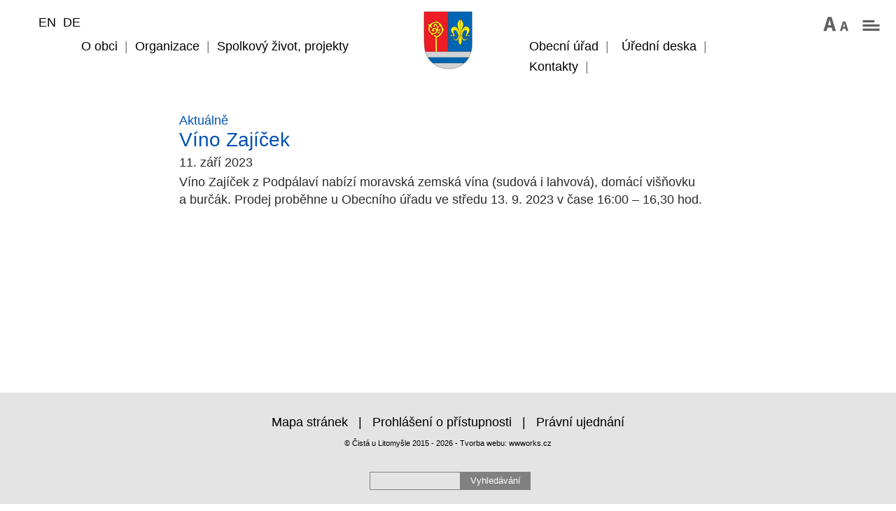

--- FILE ---
content_type: text/html; charset=UTF-8
request_url: https://www.cista.info/in/10964/vino-zajicek
body_size: 4179
content:
<!DOCTYPE html>
<!--[if lte IE 8]>    <html class="oldie"  lang="cs">    <![endif]-->
<!--[if !IE]><!-->  <html lang="cs">              <!--<![endif]-->
<head>
        
<meta charset="UTF-8">

<!--[if lt IE 9]>
            <script defer src="/js/respond.js"></script>
            <script defer src="http://html5shiv.googlecode.com/svn/trunk/html5.js"></script>
    <![endif]-->
<!--[if IE 8]> <html class="ie8"> <![endif]-->

<meta name="viewport" content="initial-scale=1.0, width=device-width" />
<meta property="og:title" content="Obec Čistá u Litomyšle | cista.info" />
<meta property="og:url" content="http://www.cista.info/" />
<meta name="description" content="" />
<meta name="keywords" content="" />
<meta name="author" content="WWWORKS – webdesign, www.wwworks.cz, info@wwworks.cz, lustinec@wwwworks.cz" />
<link rel="stylesheet" type="text/css" href="/assets/330765bf/listview/styles.css" />
<link rel="stylesheet" type="text/css" href="/css/bootstrap.min.css" />
<link rel="stylesheet" type="text/css" href="/css/animate.css" />
<link rel="stylesheet" type="text/css" href="/css/slider.css" />
<link rel="stylesheet" type="text/css" href="/css/basic.css" />
<link rel="stylesheet" type="text/css" href="/css/print.css" media="print" />
<link rel="stylesheet" type="text/css" href="/css/normalize.css" />
<link rel="stylesheet" type="text/css" href="/css/specific/cista/specific.css#ver2" />
<link rel="stylesheet" type="text/css" href="/css/rezervace.css" />
<link rel="stylesheet" type="text/css" href="/css/specific/cista/specific_subpage.css" />
<link rel="stylesheet" type="text/css" href="/js/superfish/css/superfish.css" />
<script type="text/javascript" src="/assets/7148e4f2/jquery.min.js"></script>
<script type="text/javascript" src="/assets/7148e4f2/jquery.ba-bbq.min.js"></script>
<script type="text/javascript" src="/assets/7148e4f2/jquery.cookie.js"></script>
<script type="text/javascript" src="/js/vendor/modernizr-2.6.1-respond-1.1.0.min.js"></script>
<script type="text/javascript" src="/js/specific/cista/main.js"></script>
<script type="text/javascript" src="/js/superfish/js/hoverIntent.js"></script>
<script type="text/javascript" src="/js/superfish/js/jquery.bgiframe.min.js"></script>
<script type="text/javascript" src="/js/superfish/js/superfish.js"></script>
<title>Čistá u Litomyšle - Texty</title>

<meta name="robots" content="all, follow"/>

<link href='http://fonts.googleapis.com/css?family=Source+Sans+Pro:400,600,300&subset=latin,latin-ext' rel='stylesheet' type='text/css'>
<link href='http://fonts.googleapis.com/css?family=Italianno&subset=latin,latin-ext' rel='stylesheet' type='text/css'>   
  
    
</head>   
<body  class='subPage '  id="sTop"> 
        <div id="main-wrapper">
                <header>
                    



<nav id="menu">
    <div class="menu-half">        
               
            <ul class="menuTabs sf-menu ">
                                 
               
              <li class='menuTL ' >
             <a  id='ddmid_2'  class='menuTLA'  href='/o-obci'><span>O obci</span><span class="menu-breaker">|<span></a>                    <ul class="m-uroven-2 lowLevel  ">
                         <li class=""><a  id='ddmid_14'  href='/historie-obce'><span>Historie obce</span></a></li><li class=""><a  id='ddmid_42'  href='/znak-a-prapor-obce'><span>Znak a prapor obce</span></a></li><li class=""><a  id='ddmid_15'  href='/statistiky'><span>Statistiky</span></a></li><li class=""><a  id='ddmid_20008'  href='/kronika-obce'><span>Kronika obce</span></a></li><li class=""><a  id='ddmid_20013'  href='/cyklomapa'><span>Cyklomapa</span></a></li> 
                    </ul></li>
            
                          
               
              <li class='menuTL ' >
             <a  id='ddmid_4'  class='menuTLA'  href='/organizace'><span>Organizace</span><span class="menu-breaker">|<span></a>                    <ul class="m-uroven-2 lowLevel  ">
                         <li class=""><a  id='ddmid_27'  href='/skolstvi'><span>Školství</span></a></li><li class=""><a  id='ddmid_28'  href='/zdravotnictvi'><span>Zdravotnictví</span></a></li><li class=""><a  id='ddmid_29'  href='/posta'><span>Pošta</span></a></li><li class=""><a  id='ddmid_51'  href='/obecni-knihovna'><span>Obecní knihovna</span></a></li><li class=""><a  id='ddmid_26'  href='/firmy'><span>Firmy</span></a></li> 
                    </ul></li>
            
                          
               
              <li class='menuTL ' >
             <a  id='ddmid_64'  class='menuTLA'  href='/spolkovy-zivot-projekty'><span>Spolkový život, projekty</span><span class="menu-breaker">|<span></a>                    <ul class="m-uroven-2 lowLevel  ">
                         <li class=""><a  id='ddmid_20026'  href='/projekty'><span>Projekty</span></a>                                        <ul class="m-uroven-3  ">
                                             <li class=""><a  id='ddmid_20025'  href='/hasicsky-da-vw-crafter'><span>hasičský DA - VW Crafter</span></a><li class=""><a  id='ddmid_20024'  href='/modernizace-lesnich-cest'><span>Modernizace lesních cest</span></a><li class=""><a  id='ddmid_20023'  href='/vytlacny-a-zasobovaci-vodovodni-rad'><span>výtlačný a zásobovací vodovodní řad </span></a><li class=""><a  id='ddmid_20022'  href='/cisteni-odpadnich-vod-kanalizace'><span>čištění odpadních vod - kanalizace</span></a><li class=""><a  id='ddmid_20021'  href='/herni-prvek-za-vodou'><span>Herní prvek "za vodou"</span></a><li class=""><a  id='ddmid_20020'  href='/sberna-mista-v-obci'><span>Sběrná místa v obci</span></a><li class=""><a  id='ddmid_20029'  href='/posileni-ekosystemove-stability-v-lesich'><span>Posílení ekosystémové stability v lesích</span></a><li class=""><a  id='ddmid_20019'  href='/mistni-komunikace-opravy-2021'><span>Místní komunikace - opravy 2021</span></a><li class=""><a  id='ddmid_20028'  href='/protipovodnova-opatreni'><span>Protipovodňová opatření</span></a><li class=""><a  id='ddmid_20018'  href='/herni-a-workoutove-prvky'><span>Herní a workoutové prvky</span></a><li class=""><a  id='ddmid_20017'  href='/domov-pro-seniory-v-ciste'><span>Domov pro seniory v Čisté</span></a><li class=""><a  id='ddmid_20016'  href='/chodniky-vystavba-v-obci'><span>Chodníky - výstavba v obci</span></a><li class=""><a  id='ddmid_20015'  href='/vyhlidka-u-fajmonovy-lipy'><span>Vyhlídka u Fajmonovy lípy</span></a><li class=""><a  id='ddmid_20005'  href='/verejna-sbirka-na-novy-zvon-v-ciste'><span>Veřejná sbírka na nový zvon v Čisté</span></a></ul></li><li class=""><a  target="_blank"  id='ddmid_74'  href='http://cista.info/fotogalerie/index'><span>Fotogalerie</span></a>                                        <ul class="m-uroven-3  ">
                                             <li class=""><a  id='ddmid_5'  href='/fotogalerie1'><span>Fotogalerie</span></a></ul></li><li class=""><a  id='ddmid_50'  href='/kulturni-dum'><span>Kulturní dům</span></a></li><li class=""><a  id='ddmid_58'  href='/vezni-hodiny'><span>Věžní hodiny a zvony</span></a></li><li class=""><a  id='ddmid_6'  href='/obecni-obcasnik'><span>Obecní zpravodaj</span></a></li><li class=""><a  id='ddmid_30'  href='/sdh'><span>SDH Čistá</span></a></li><li class=""><a  id='ddmid_73'  href='/hc-cista'><span>Občanské sdružení HC Čistá</span></a></li><li class=""><a  target="_blank"  id='ddmid_31'  href='http://tjsokolcista.7x.cz/'><span>TJ Sokol Čistá</span></a></li> 
                    </ul></li>
            
         </ul></div><div class="menu-half"><ul class="menuTabs sf-menu cutInHalf">                 
               
              <li class='menuTL ' >
             <a  id='ddmid_3'  class='menuTLA'  href='/obecni-urad'><span>Obecní úřad</span><span class="menu-breaker">|<span></a>                    <ul class="m-uroven-2 lowLevel  ">
                         <li class=""><a  id='ddmid_20012'  href='/strategicky-rozvojovy-plan'><span>Strategický rozvojový plán</span></a></li><li class=""><a  id='ddmid_20011'  href='/poplatky'><span>Poplatky</span></a></li><li class=""><a  id='ddmid_20010'  href='/koronavirus'><span>Koronavirus</span></a></li><li class=""><a  id='ddmid_20009'  href='/pasport-mistnich-komunikaci'><span>Pasport místních komunikací</span></a></li><li class=""><a  id='ddmid_20007'  href='/hlaseni-mistniho-rozhlasu'><span>Hlášení místního rozhlasu</span></a></li><li class=""><a  target="_blank"  id='ddmid_20004'  href='http://www.litomysl.cz/?id_str=1469559819864'><span>CVP Litomyšl</span></a></li><li class=""><a  id='ddmid_18'  href='/organizacni-struktura'><span>Organizační struktura</span></a></li><li class=""><a  target="_blank"  id='ddmid_20003'  href='http://www.litomysl.cz/?co=map&akce'><span>MAP Litomyšlsko</span></a></li><li class=""><a  id='ddmid_20'  href='/pravni-predpisy-obce'><span>Právní předpisy obce</span></a></li><li class=""><a  id='ddmid_20006'  href='/gdpr'><span>GDPR – ochrana osobních údajů</span></a></li><li class=""><a  id='ddmid_22'  href='/rozpocet'><span>Rozpočet obce</span></a></li><li class=""><a  id='ddmid_45'  href='/uzemni-plan-obce'><span>Územní plán obce</span></a></li><li class=""><a  id='ddmid_25'  href='/krizove-rizeni'><span>Krizové řízení</span></a></li><li class=""><a  id='ddmid_21'  href='/zapisy-z-jednani-zastupitelstva-obce'><span>Zápisy z jednání zastupitelstva obce</span></a></li><li class=""><a  id='ddmid_23'  href='/formulare-obce'><span>Formuláře ke stažení</span></a></li><li class=""><a  id='ddmid_68'  href='/povinne-zverejnovane-udaje'><span>Povinně zveřejňované údaje</span></a></li> 
                    </ul></li>
            
                          
               
              <li class='menuTL ' >
             <a  id='ddmid_48'  class='menuTLA'  href='/uredni-deska'><span>Úřední deska</span><span class="menu-breaker">|<span></a> 
                          
               
              <li class='menuTL ' >
             <a  id='ddmid_17'  class='menuTLA'  href='/kontakty'><span>Kontakty</span><span class="menu-breaker">|<span></a>                    <ul class="m-uroven-2 lowLevel  ">
                         <li class=""><a  id='ddmid_56'  href='/dotazy-a-pripominky'><span>Dotazy a připomínky</span></a></li><li class=""><a  target="_blank"  id='ddmid_65'  href='http://cista.info/kontakty'><span>Kontaktní údaje</span></a></li> 
                    </ul></li>
            
                          
               
              <li class='menuTL ' >
             <a  id='ddmid_57'  class='menuTLA'  href='/detail'><span></span><span class="menu-breaker">|<span></a> 
          

            </ul>   
          </div>
</nav> 

<ul class="helper-icons">
    <li><a class="increaseFont"  href='#'><img src='/img-system/specific/cista/text-size.jpg'/></a></li>
    <li><a class="hideGraphics" href='#'><img src='/img-system/specific/cista/hide-pictures.jpg'/></a></li>
</ul> 
<ul class="helper-langs">
    <li><a href='/en'>EN</a></li>
    <li><a href='/de'>DE</a></li>
</ul> 
 
                    <a href="/"><img alt="Logo" title="Zpět na úvodní stránku" id="logo" src="/img-system/specific/cista/logo.png"/></a>
                </header>  
                      
                <div class="breakerAuto1"></div>
                <div class="contentMain bckTrans" id="top">
    <div id="yw0" class="list-view">
<div class="items">
        
<div class="mainDivided"><div class="padMain">     
     

<article  class = " article-detail  text-order-1 " id="article-10964" >   
    <div class="padding">
        <div class='article-detail-text'><div class='article-detail-headings'><a class="articlePageLink" href="/aktualne"><strong>Aktuálně</strong></a><a  target='_blank' href='/in/10964/vino-zajicek'><h2>Víno Zajíček</h2></a></div><div class="textDate">11. září 2023</div><p>Víno Zajíček z Podpálaví nabízí moravská zemská vína (sudová i lahvová), domácí višňovku a&nbsp;burčák. Prodej proběhne u Obecního úřadu ve středu 13. 9. 2023 v čase 16:00 – 16,30 hod.</p> 

                 </div>   
                 <div class="helper-clear"></div>
    </div>
</article>                
</div> </div>   
        <div class="helper-clear">&nbsp;</div>
         </div>   
        </div>
            <div class="mainDivided">
                <div class="padMain">

                    <div class="helper-clear">&nbsp;</div>
                              
        </div><div class="keys" style="display:none" title="/in/10964/vino-zajicek"><span>10964</span></div>
</div></div> 
        </div>
         
    <div class="breakerAuto1"></div>
        <footer id="footer">
    <div class="main-padding">
        <nav>
            <a href="/mapa-webu">Mapa stránek</a>   
            |   <a href="/prohlaseni-o-pristupnosti">Prohlášení o přístupnosti</a>
            |   <a href="/pravni-ujednani">Právní ujednání</a>
        </nav>
        <div class="clear" id="clear-hide"></div>
                
        <p><a href="/site/login">&copy; Čistá u Litomyšle 2015 - 2026</a>    -   Tvorba webu: <a href="http://wwworks.cz/">wwworks.cz</a><br />
        <br /> 

        </p>
        <div class="search-wrap">
            <form class="vyhledavaniForm" action="/site/vyhledavani" method="get">
                <input class="searchedText" type="text" name="search">
                <input class="butBasic searchBut" type="submit" value="Vyhledávání">
            </form>
        </div>
    </div>
</footer>     <script type="text/javascript" src="/assets/330765bf/listview/jquery.yiilistview.js"></script>
<script type="text/javascript" src="/js/bootstrap.js"></script>
<script type="text/javascript" src="/js/plugins.js"></script>
<script type="text/javascript">
/*<![CDATA[*/
jQuery(function($) {
jQuery('#yw0').yiiListView({'ajaxUpdate':['yw0'],'ajaxVar':'ajax','pagerClass':'pager','loadingClass':'list-view-loading','sorterClass':'sorter','enableHistory':false});

                    var originalFontSize = "1em";
                    function increaseFont() {
                        var currentFontSize = $("html").css("font-size");
                        var currentFontSizeNum = parseFloat(currentFontSize, 10);
                        var newFontSize = currentFontSizeNum*1.1;
                        $("html").css("font-size", newFontSize);
                        $.cookie("TEXT_SIZE","increaseFont", { path: "/", expires: 1000000 });
                    }
                    function resetFont() {
                        $("html").css("font-size", originalFontSize);
                        $.cookie("TEXT_SIZE","originalFontSize", { path: "/", expires: 1000000 });
                    }
                    
                    function decreaseFont() {
                        $("html").css("font-size", originalFontSize);
                        $.cookie("TEXT_SIZE","originalFontSize", { path: "/", expires: 1000000 });
                    }

                    $(".resetFont").click(function(){
                        decreaseFont.call();
                         return false;
                    });   

                    if($.cookie("TEXT_SIZE")=="increaseFont") {increaseFont.call();} 
                    
                    $(".increaseFont").click(function(){ 
                        if($.cookie("TEXT_SIZE")!="increaseFont") {
                            increaseFont.call();
                            $(this).removeClass("increaseFont");
                            $(this).addClass("resetFont");
                        }else{
                           resetFont.call();
                           $(this).removeClass("resetFont");
                            $(this).addClass("increaseFont");
                        } 
                      
                        return false;
                    });  
                    
                    $(".hideGraphics").click(function(){
                        $("img").toggle();
                        $(".hideGraphics img").show();
                        $(".increaseFont img").show();
                        $(".resetFont img").show();
                         return false;
                    });  
                                        


                    $('ul.sf-menu').superfish().find('ul').bgIframe({opacity:false}); 
                
});
/*]]>*/
</script>
</body>
</html>

--- FILE ---
content_type: text/css
request_url: https://www.cista.info/css/slider.css
body_size: 1576
content:
/*Slideshow*/    
    .flexslider {  position: relative;  top: 0px; }
    .flexslider .overlay {  position: absolute;  top: 0;  left: 0;  z-index: 8;  background: rgba(0, 0, 0, 0.5);  width: 100%;  height: 100%; }
    .flexslider .slider-caption {  position: absolute;  z-index: 9;  width: 100%;  text-align: center;  top: 380px;  left: 0; }
    .flexslider .slider-caption h2 {  color: white;  text-transform: uppercase;  font-size: 36px;  font-weight: 700;  border-bottom: 1px solid white;  padding-bottom: 10px;  display: inline-block; }
    .flexslider .slider-caption p {  color: white;  text-transform: uppercase;  font-size: 18px;  margin-top: 20px;  margin-bottom: 26px;  display: block; }
    .flexslider .slider-caption a.slider-btn {  color: white;  background-color: #ec523f;  padding: 12px 20px;  border-radius: 4px;  text-transform: uppercase;  font-weight: 700; }
    @media screen and (min-width: 989px) {  .flexslider .slider-caption {  top: 230px;  }}
    @media screen and (min-width: 1200px) {  .flexslider .slider-caption {  top: 380px;  }}

/*  * jQuery FlexSlider v2.2.0  * http://www.woothemes.com/flexslider/  *  * Copyright 2012 WooThemes  * Free to use under the GPLv2 license.  * http://www.gnu.org/licenses/gpl-2.0.html  *  * Contributing author: Tyler Smith (@mbmufffin)  */ /* Browser Resets *********************************/ .flex-container a:active, .flexslider a:active, .flex-container a:focus, .flexslider a:focus {  outline: none; }
 .slides, .flex-control-nav, .flex-direction-nav {  margin: 0;  padding: 0;  list-style: none; }
 .flexslider {  margin: 0;  padding: 0; }
 .flexslider .slides > li {  display: none;  -webkit-backface-visibility: hidden; }
 /* Hide the slides before the JS is loaded. Avoids image jumping */ .flexslider .slides img {  width: 100%;  display: block; }
 .flex-pauseplay span {  text-transform: capitalize; }
 /* Clearfix for the .slides element */ .slides:after {  content: "\0020";  display: block;  clear: both;  visibility: hidden;  line-height: 0;  height: 0; }
 html[xmlns] .slides {  display: block; }
 * html .slides {  height: 1%; }
 /* No JavaScript Fallback */ /* If you are not using another script, such as Modernizr, make sure you  * include js that eliminates this class on page load */ .no-js .slides > li:first-child {  display: block; }
 /* FlexSlider Default Theme *********************************/ .flexslider {  margin: 0 0;  background: #eee;  position: relative;  zoom: 1; }
 .flex-viewport {  max-height: 2000px;  -webkit-transition: all 1s ease;  -moz-transition: all 1s ease;  -o-transition: all 1s ease;  transition: all 1s ease; }
 .loading .flex-viewport {  max-height: 300px; }
 .flexslider .slides {  zoom: 1; }
 .carousel li {  margin-right: 5px; }
 /* Direction Nav */ .flex-direction-nav {  *height: 0; }
 .flex-direction-nav a {  display: block;  width: 40px;  height: 40px;  margin: -20px 0 0;  position: absolute;  top: 50%;  z-index: 10;  overflow: hidden;  opacity: 0;  cursor: pointer;  color: rgba(0, 0, 0, 0.8);  text-shadow: 1px 1px 0 rgba(255, 255, 255, 0.3);  -webkit-transition: all .3s ease;  -moz-transition: all .3s ease;  transition: all .3s ease; }
 .flex-direction-nav .flex-prev {  left: -50px; }
 .flex-direction-nav .flex-next {  right: -50px;  text-align: right; }
 .flexslider:hover .flex-prev {  opacity: 0.7;  left: 10px; }
 .flexslider:hover .flex-next {  opacity: 0.7;  right: 10px; }
 .flexslider:hover .flex-next:hover, .flexslider:hover .flex-prev:hover {  opacity: 1; }
 .flex-direction-nav .flex-disabled {  opacity: 0 !important;  filter: alpha(opacity=0);  cursor: default; }
 .flex-direction-nav a:before {  font-family: "flexslider-icon";  font-size: 40px;  display: inline-block;  content: '\f001'; }
 .flex-direction-nav a.flex-next:before {  content: '\f002'; }
 /* Pause/Play */ .flex-pauseplay a {  display: block;  width: 20px;  height: 20px;  position: absolute;  bottom: 5px;  left: 10px;  opacity: 0.8;  z-index: 10;  overflow: hidden;  cursor: pointer;  color: #000; }
 .flex-pauseplay a:before {  font-family: "flexslider-icon";  font-size: 20px;  display: inline-block;  content: '\f004'; }
 .flex-pauseplay a:hover {  opacity: 1; }
 .flex-pauseplay a.flex-play:before {  content: '\f003'; }
 /* Control Nav */ .flex-control-nav {  width: 100%;  position: absolute;  bottom: -40px;  text-align: center; }
 .flex-control-nav li {  margin: 0 6px;  display: inline-block;  zoom: 1;  *display: inline; }
 .flex-control-paging li a {  width: 11px;  height: 11px;  display: block;  background: #666;  background: rgba(0, 0, 0, 0.5);  cursor: pointer;  text-indent: -9999px;  -webkit-border-radius: 20px;  -moz-border-radius: 20px;  -o-border-radius: 20px;  border-radius: 20px;  -webkit-box-shadow: inset 0 0 3px rgba(0, 0, 0, 0.3);  -moz-box-shadow: inset 0 0 3px rgba(0, 0, 0, 0.3);  -o-box-shadow: inset 0 0 3px rgba(0, 0, 0, 0.3);  box-shadow: inset 0 0 3px rgba(0, 0, 0, 0.3); }
 .flex-control-paging li a:hover {  background: #333;  background: rgba(0, 0, 0, 0.7); }
 .flex-control-paging li a.flex-active {  background: #000;  background: rgba(0, 0, 0, 0.9);  cursor: default; }
 .flex-control-thumbs {  margin: 5px 0 0;  position: static;  overflow: hidden; }
 .flex-control-thumbs li {  width: 25%;  float: left;  margin: 0; }
 .flex-control-thumbs img {  width: 100%;  display: block;  opacity: .7;  cursor: pointer; }
 .flex-control-thumbs img:hover {  opacity: 1; }
 .flex-control-thumbs .flex-active {  opacity: 1;  cursor: default; }
 @media screen and (max-width: 860px) {  .flex-direction-nav .flex-prev {  opacity: 1;  left: 10px;  }
  .flex-direction-nav .flex-next {  opacity: 1;  right: 10px;  }
 }


--- FILE ---
content_type: text/css
request_url: https://www.cista.info/css/basic.css
body_size: 1582
content:
body {margin: 0;padding: 0;}
  #page {margin-top: 5px;margin-bottom: 5px;background: white; }
  #mainmenu {background:white url(bg.gif) repeat-x left top; }
  #mainmenu ul {padding:6px 20px 5px 20px;margin:0px; }
  #mainmenu ul li {display: inline; }
  #mainmenu ul li a {color:#ffffff;background-color:transparent;font-size:12px;font-weight:bold;text-decoration:none;padding:5px 8px; }
  #mainmenu ul li a:hover, #mainmenu ul li.active a {color: #6399cd;background-color:#EFF4FA;text-decoration:none; }
  
  div.flash-error, div.flash-notice, div.flash-success {padding:.8em;margin-bottom:1em;border:2px solid #ddd; }
  div.flash-error {background:#FBE3E4;color:#8a1f11;border-color:#FBC2C4; }
  div.flash-notice {background:#FFF6BF;color:#514721;border-color:#FFD324; }
  div.flash-success {background:#E6EFC2;color:#264409;border-color:#C6D880; }
  div.flash-error a {color:#8a1f11; }
  div.flash-notice a {color:#514721; }
  div.flash-success a {color:#264409; }
  div.form .rememberMe label {display: inline; }
  
  div.view {margin: 15px 0;  }
  div.breadcrumbs {font-size: 0.9em;padding: 5px 20px; }
  div.breadcrumbs span {font-weight: bold; }
  div.search-form {padding: 10px;margin: 10px 0;background: #eee; }
  
  .portlet-title {font-size: 12px;font-weight: bold;padding: 0;margin: 0;color: black; }
  .portlet-content {font-size:0.9em;margin: 0 0 15px 0;padding: 3px;background:#e8f6f8; }
  .portlet-content ul {list-style-image:none;list-style-position:outside;list-style-type:none;margin: 0;padding: 0; }
  .portlet-content li {padding: 2px 0 4px 0px; }
  
  .operations {list-style-type: none;margin: 0;padding: 0; }
  .operations li {padding-bottom: 2px; }
  .operations li a {font: bold 12px Arial;color: #0066A4;display: block;padding: 2px 0 2px 8px;line-height: 15px;text-decoration: none; }
  .operations li a:visited {color: #0066A4; }
  .operations li a:hover {background: #80CFFF; }
  
/*Form*/
    div.form input, div.form textarea, div.form select {margin: 0.2em 0 0.5em 0; }
    div.form fieldset {border: 1px solid #DDD;padding: 10px;margin: 0 0 10px 0;     -moz-border-radius:7px; }
    div.form label {font-weight: bold;font-size: 0.9em;display: block; }
    div.form .row {margin: 5px 0; }
    div.form .hint {       font-size:12px;margin: 0;padding: 0;color: #999; }
    div.form .note {font-style: italic; }
    div.form span.required {color: red; }
    div.form div.error label, div.form label.error, div.form span.error {color: #C00; }
    div.form div.error input, div.form div.error textarea, div.form div.error select, div.form input.error, div.form textarea.error, div.form select.error {background: #FEE;border-color: #C00; }
    div.form div.success input, div.form div.success textarea, div.form div.success select, div.form input.success, div.form textarea.success, div.form select.success {background: #E6EFC2;border-color: #C6D880; }
     div.form .errorSummary {border: 2px solid #C00;padding: 7px 7px 12px 7px;margin: 0 0 20px 0;background: #FEE;font-size: 0.9em; }
    div.form .errorMessage {color: red;font-size: 0.9em; }
    div.form .errorSummary p {margin: 0;padding: 5px; }
    div.form .errorSummary ul {margin: 0;padding: 0 0 0 20px; }
    div.wide.form label {float: left;margin-right: 10px;position: relative;text-align: right;width: 100px; }
    div.wide.form .row {clear: left; }
    div.wide.form .buttons, div.wide.form .hint, div.wide.form .errorMessage {clear: left;padding-left: 110px; }
    .radioRow2 input {float:left;margin-top:5px;}
  
  
/* Buttons */
    a.button, .butBasic,.butNarrow,.butNarrow, .butBasic, .butReg, input.butSubmit { border:none;color:white; text-align:center; text-decoration:none; text-transform:uppercase; background-color:black ; display: block; width:171px; height:32px; line-height:32px;  margin: 0; text-decoration: none;  cursor: pointer; padding:0px;font-style:normal;margin-right:1px;}
    :hover.butBasic,:hover.butNarrow,:hover.butReg {background-position:bottom;color: white;text-decoration: none;filter:alpha(opacity=100);-moz-opacity:1;-khtml-opacity: 1;opacity: 1;}
    .button:hover, .button:focus, .button:active, .butSubmit:hover  { filter:alpha(opacity=70);-moz-opacity:0.7;-khtml-opacity: 0.7;opacity: 0.7;text-decoration:none;}
    a.butMore {color:#553164; font-size:12px; display:block; text-align:right;font-weight:bold;padding-top:10px;}
    .butNarrow {height:25px; line-height:25px;font-size:11px;}    
    
/*Pagination*/
    ul.yiiPager li {padding:0px;}
    ul.yiiPager li.previous a,ul.yiiPager li.next a  {font-size:13px;border:none;color:black;}
    ul.yiiPager li.hidden a {color:gray;}
    ul.yiiPager li.page a {font-size:13px;border:none;color:black;font-weight:bold;}
    ul.yiiPager li.page a:hover {background:black;color:white;}
    ul.yiiPager li.selected a {color:black;background-color:gray;}
    .pager {clear:both;width:100%;}
  
/*Helpers*/  
    .hide {display: none;}  
    .breakerAuto,  .breakerAuto1,.breakerAuto2 {width:100%; clear:both;height:0px;}
    .breakerAuto1 {height:30px;}
    .breakerAuto2 {height:60px;}
    .dottedBreaker {background: url(../img-system/layout/dotted_line_news_column.jpg) repeat-x center; height:50px;width:100%;clear:both;}
    .rightFloat {float:right;margin-left:1px;}
    .padForm,.padMain,.padWide {padding:30px;}
 

--- FILE ---
content_type: text/css
request_url: https://www.cista.info/css/normalize.css
body_size: 2471
content:

/*! normalize.css v3.0.1 | MIT License | git.io/normalize */
  
/**  * 1. Set default font family to sans-serif.  * 2. Prevent iOS text size adjust after orientation change, without disabling  *    user zoom.  */
  html {   font-family: sans-serif; 
/* 1 */
   -ms-text-size-adjust: 100%; 
/* 2 */
   -webkit-text-size-adjust: 100%; 
/* 2 */
 }
  
/**  * Remove default margin.  */
  body {   margin: 0; }
  
/* HTML5 display definitions    ========================================================================== */
  
/**  * Correct `block` display not defined for any HTML5 element in IE 8/9.  * Correct `block` display not defined for `details` or `summary` in IE 10/11 and Firefox.  * Correct `block` display not defined for `main` in IE 11.  */
  article, aside, details, figcaption, figure, footer, header, hgroup, main, nav, section, summary {   display: block; }
  
/**  * 1. Correct `inline-block` display not defined in IE 8/9.  * 2. Normalize vertical alignment of `progress` in Chrome, Firefox, and Opera.  */
  audio, canvas, progress, video {   display: inline-block; 
/* 1 */
   vertical-align: baseline; 
/* 2 */
 }
  
/**  * Prevent modern browsers from displaying `audio` without controls.  * Remove excess height in iOS 5 devices.  */
  audio:not([controls]) {   display: none;   height: 0; }
  
/**  * Address `[hidden]` styling not present in IE 8/9/10.  * Hide the `template` element in IE 8/9/11, Safari, and Firefox < 22.  */
  [hidden], template {   display: none; }
  
/* Links    ========================================================================== */
  
/**  * Remove the gray background color from active links in IE 10.  */
  a {   background: transparent; }
  
/**  * Improve readability when focused and also mouse hovered in all browsers.  */
  a:active, a:hover {   outline: 0; }
  
/* Text-level semantics    ========================================================================== */
  
/**  * Address styling not present in IE 8/9/10/11, Safari, and Chrome.  */
  abbr[title] {   border-bottom: 1px dotted; }
  
/**  * Address style set to `bolder` in Firefox 4+, Safari, and Chrome.  */
  b, strong {   font-weight: bold; }
  
/**  * Address styling not present in Safari and Chrome.  */
  dfn {   font-style: italic; }
  
/**  * Address variable `h1` font-size and margin within `section` and `article`  * contexts in Firefox 4+, Safari, and Chrome.  */
  h1 {   font-size: 2em;   margin: 0.67em 0; }
  
/**  * Address styling not present in IE 8/9.  */
  mark {   background: #ff0;   color: #000; }
  
/**  * Address inconsistent and variable font size in all browsers.  */
  small {   font-size: 80%; }
  
/**  * Prevent `sub` and `sup` affecting `line-height` in all browsers.  */
  sub, sup {   font-size: 75%;   line-height: 0;   position: relative;   vertical-align: baseline; }
  sup {   top: -0.5em; }
  sub {   bottom: -0.25em; }
  
/* Embedded content    ========================================================================== */
  
/**  * Remove border when inside `a` element in IE 8/9/10.  */
  img {   border: 0; }
  
/**  * Correct overflow not hidden in IE 9/10/11.  */
  svg:not(:root) {   overflow: hidden; }
  
/* Grouping content    ========================================================================== */
  
/**  * Address margin not present in IE 8/9 and Safari.  */
  figure {   margin: 1em 40px; }
  
/**  * Address differences between Firefox and other browsers.  */
  hr {   -moz-box-sizing: content-box;   box-sizing: content-box;   height: 0; }
  
/**  * Contain overflow in all browsers.  */
  pre {   overflow: auto; }
  
/**  * Address odd `em`-unit font size rendering in all browsers.  */
  code, kbd, pre, samp {   font-family: monospace, monospace;   font-size: 1em; }
  
/* Forms    ========================================================================== */
  
/**  * Known limitation: by default, Chrome and Safari on OS X allow very limited  * styling of `select`, unless a `border` property is set.  */
  
/**  * 1. Correct color not being inherited.  *    Known issue: affects color of disabled elements.  * 2. Correct font properties not being inherited.  * 3. Address margins set differently in Firefox 4+, Safari, and Chrome.  */
  button, input, optgroup, select, textarea {   color: inherit; 
/* 1 */
   font: inherit; 
/* 2 */
   margin: 0; 
/* 3 */
 }
  
/**  * Address `overflow` set to `hidden` in IE 8/9/10/11.  */
  button {   overflow: visible; }
  
/**  * Address inconsistent `text-transform` inheritance for `button` and `select`.  * All other form control elements do not inherit `text-transform` values.  * Correct `button` style inheritance in Firefox, IE 8/9/10/11, and Opera.  * Correct `select` style inheritance in Firefox.  */
  button, select {   text-transform: none; }
  
/**  * 1. Avoid the WebKit bug in Android 4.0.* where (2) destroys native `audio`  *    and `video` controls.  * 2. Correct inability to style clickable `input` types in iOS.  * 3. Improve usability and consistency of cursor style between image-type  *    `input` and others.  */
  button, html input[type="button"], 
/* 1 */
 input[type="reset"], input[type="submit"] {   -webkit-appearance: button; 
/* 2 */
   cursor: pointer; 
/* 3 */
 }
  
/**  * Re-set default cursor for disabled elements.  */
  button[disabled], html input[disabled] {   cursor: default; }
  
/**  * Remove inner padding and border in Firefox 4+.  */
  button::-moz-focus-inner, input::-moz-focus-inner {   border: 0;   padding: 0; }
  
/**  * Address Firefox 4+ setting `line-height` on `input` using `!important` in  * the UA stylesheet.  */
  input {   line-height: normal; }
  
/**  * It's recommended that you don't attempt to style these elements.  * Firefox's implementation doesn't respect box-sizing, padding, or width.  *  * 1. Address box sizing set to `content-box` in IE 8/9/10.  * 2. Remove excess padding in IE 8/9/10.  */
  input[type="checkbox"], input[type="radio"] {   box-sizing: border-box; 
/* 1 */
   padding: 0; 
/* 2 */
 }
  
/**  * Fix the cursor style for Chrome's increment/decrement buttons. For certain  * `font-size` values of the `input`, it causes the cursor style of the  * decrement button to change from `default` to `text`.  */
  input[type="number"]::-webkit-inner-spin-button, input[type="number"]::-webkit-outer-spin-button {   height: auto; }
  
/**  * 1. Address `appearance` set to `searchfield` in Safari and Chrome.  * 2. Address `box-sizing` set to `border-box` in Safari and Chrome  *    (include `-moz` to future-proof).  */
  input[type="search"] {   -webkit-appearance: textfield; 
/* 1 */
   -moz-box-sizing: content-box;   -webkit-box-sizing: content-box; 
/* 2 */
   box-sizing: content-box; }
  
/**  * Remove inner padding and search cancel button in Safari and Chrome on OS X.  * Safari (but not Chrome) clips the cancel button when the search input has  * padding (and `textfield` appearance).  */
  input[type="search"]::-webkit-search-cancel-button, input[type="search"]::-webkit-search-decoration {   -webkit-appearance: none; }
  
/**  * Define consistent border, margin, and padding.  */
  fieldset {   border: 1px solid #c0c0c0;   margin: 0 2px;   padding: 0.35em 0.625em 0.75em; }
  
/**  * 1. Correct `color` not being inherited in IE 8/9/10/11.  * 2. Remove padding so people aren't caught out if they zero out fieldsets.  */
  legend {   border: 0; 
/* 1 */
   padding: 0; 
/* 2 */
 }
  
/**  * Remove default vertical scrollbar in IE 8/9/10/11.  */
  textarea {   overflow: auto; }
  
/**  * Don't inherit the `font-weight` (applied by a rule above).  * NOTE: the default cannot safely be changed in Chrome and Safari on OS X.  */
  optgroup {   font-weight: bold; }
  
/* Tables    ========================================================================== */
  
/**  * Remove most spacing between table cells.  */
  table {   border-collapse: collapse;   border-spacing: 0; }
  td, th {   padding: 0; }
 

--- FILE ---
content_type: text/css
request_url: https://www.cista.info/css/specific/cista/specific.css
body_size: 4034
content:
/*General*/
    html {font-size: 100%;}
    body{font-family: 'Source Sans Pro', sans-serif !important;font-size:1.1em;font-weight:300;color:#2a2a2a}
    h1{font-family: 'Source Sans Pro', sans-serif;font-size:23px;font-weight:700;color:#0052b4;margin-left:30px;}
    h2 {font-size:1.6em;font-weight:400;color:#0052b4;font-weight:400;}
    h3 {font-size:1.4em;font-weight:700;color:#2a2a2a;font-weight:400;}
    h4 {font-size:1.2em;font-weight:400;color:#2a2a2a;}
    h5 {font-size:1.1em;font-weight:400;color:#2a2a2a;}
    .contentMain h1 {margin-left: 0;}
    h2 a{color:#fff;}
    .column-50 h2{padding-right:20px;}
    a, a:hover{text-decoration:none !important;}
    article table{width:100%;}
    article td {background:#f8f8f8; border:1px solid white;padding:10px 15px;}
    p {padding:3px 0px;margin:0px;}
    article a,article a span {color:#0052b4 !important;}
    article a:hover {color:#ee8900;}
    article h3 {margin-top:0px;}
    .rollFull  {display:none;}
    :hover.rollTrigger {cursor:pointer;}
    strong {font-weight:600;}
    #logo {position:absolute; left:50%;margin-left:-64px;}
    :hover#logo {opacity:0.8;}
    .indexPage h4 {margin-bottom:0px;}
    .art-info {font-size:0.8em;color:gray;}
    a:hover {color:#0052b4 !important;}
    .article-extract-more {color:#0052b4 !important;font-size:0.9em;}
    .article-detail img {margin:10px;}      
    .article-extract-perex strong,.article-extract-perex p strong,.article-extract-perex p,.article-extract-perex b {font-weight:300 !important;}
    .article-extract-perex a {color:black !important;text-decoration:underline !important;}
    .article-extract-perex span {text-decoration:none !important;}

/*Layout*/
    #main-wrapper{margin:0 auto; margin-top:70px;}
    [class*='column-']{float:left;padding:0}
    [class*='column-']:last-of-type{float:right}
    .column-80{width:80%}
    .column-20{width:20%;height:1050px;position:fixed;overflow-y:auto; right:0px;}
    .column-20 .article-extract-thumb {width:100%;} 
    .column-40 {width:40%;}
    .column-50{width:50%}
    .column-48{width:48%}
    .column-25{width:25%;max-height:250px}
    .column-66{width:66%;min-height:250px}
    .column-33{width:33%;min-height:250px}  
    .column-32{width:30%;min-height:250px} 
    .main-padding,.padMain,.padForm {padding:40px 10%;}
    .padding {padding:15px;}
    article .padding {padding:0px;}
    .no-format-table td,tr:nth-child(odd) ,.no-format-table th,.no-format-table tr,.no-format-table{width:auto; padding:0px;border:none;background:transparent; background-color:transparent;}
    
    .no-format-table td{border:none;padding:0px;}
     .radioRow input {width:auto !important;}
     .aktuality .aiUp, .aktuality .aiDown {display:none;}
     div.adminBox {width:220px;}

    .m-uroven-2 .sf-with-ul {padding-left:18px !important;}
     .m-uroven-3 li {background-color:white !important;}
    .m-uroven-3 li:hover {background-color:#d9e8f4 !important;}
    
/*Index*/    
    .slides li img{z-index:1 !important;}
    .site-slider {clear:both;margin-bottom:0px;margin-top:100px;}
    .flex-control-nav {position:absolute; bottom:40px; right:4%;z-index:2950;width:auto;}
    .flex-control-paging li a {background: none repeat scroll 0 0 rgba(255, 255, 255, 0.5);color:white;box-shadow: none;}
    .flex-control-paging li a.flex-active {background: none repeat scroll 0 0 rgba(255, 255, 255, 1);color:white;    box-shadow: none;}
    article table {width:100% !important;}
    article td,article th {border-bottom:1px solid #e5e5e5;padding:3px 5px;background:transparent;}
    article td,article th {border-right:1px solid #e5e5e5;font-weight:300;}
    article tr:last-child td,article tr:last-child th {border-bottom:none;}
    article td:last-child,article td:last-child th {border-right:0px;}
    h3.cover-title {z-index:5;margin:0px; padding:0px;position:absolute; top:0px; left:0px;background:url(../../../img-system/specific/cista/opacityBlack.png) repeat;width:100%;height:60px; line-height:60px; color:white;}

    .indexPage article {margin-bottom:30px;}
    
    .article-extract-thumb {float:left;width:30%;margin-right:10px;}
    
    #contact-form {margin-top:20px;}
    .contact-widget .rowHalf {width:100%;margin:0px;}
    #contact-form .butBasic,#hlasovani-form .butBasic {background:#0052b4;color:white !important;}
    #contact-form input {height:35px;line-height:35px;margin:0px !important;}
    #contact-form .row {margin-bottom:10px;margin-top:0px;}
    #contact-form input, #contact-form textArea,#hlasovani-form .butBasic {width:70%;color:gray;margin:0px;}
    
    .title-ban {display:block; width:100%;clear:both;border-bottom:1px solid #e6e6e6;padding-bottom:20px;}
    .title-ban {display:table;}
	.title-ban.no-line {border: none;}
    .title-ban .title-ban-text {margin-top:0px;font-size:20px;color:#0052b4;display:table-cell;vertical-align:middle}
    .title-ban img {float:left;clear:none;margin-right:2%;width:90%;margin-top:20px;}
    
    .photo-line {margin:60px 0px;}
    .photo-line a{margin-right:-4px;padding:0px !important;}
    .photo-line img{width:16.66%;margin-right:0px!important;padding:0px !important;}
    .photo-line .butMore {display:none;}
    
    .share-menu {margin:0px; padding:0px;margin-top:30px;}
    .share-menu li {list-style:none;float:left;}
    
    .aktuality .pager, .deska .pager {display:none;}
    ul.lowLevel  {padding-bottom:15px !important;background:white !important;}
    
    
    /*Anketa*/
    .ukazatelAnkety {float:left;width:80%;height:7px;-webkit-border-radius: 8px; -moz-border-radius: 8px; border-radius: 8px;border:1px solid #0052b4;}
    .stavAnkety {display:block; height:5px;background:#0052b4;}
    .procentoAnketa {padding-left:5px;display:block;width:70px;float:right;}
    #hlasovani-form .butBlue {border:none;}
    #hlasovani-form input {margin-right:5px;}
    .anketa-wrap {max-width:350px;}
    #hlasovani-form .butBasic {margin-top:15px;}

/*Aktuality*/  
    #aktuality{right:0;top:0;}
    #aktuality h3{color:#ee8900}
    #aktuality h4{margin-top: 7px; color:black;}
    
    #column-20-events{padding:10px 30px 36px}
    #column-20-events h3{margin-top:115px;color:#ee8900;font-size:1.5em; font-weight: 400;}
    #column-20-events img:first-child{margin-top: -10px}
    #column-25-header-mapa{padding-left:20px;width:70%;min-height:40px;position:relative;font-size:1.125em;background-color:#0052b4;color:#fff}
    .column-25-text{padding:30px}
    
    .column-33 .article-extract-perex img {width:100%;height:auto;} 
    
    .whats-new {margin-top:30px;}
    #cm-wrap {clear:both; margin-bottom:30px;}
    td.cm-current {color:#0052b4;font-weight:bold;font-size:20px;line-height:35px;}
    
    
/*Akce a mapa*/      


/*Header*/  
    header{height:100px;width:100%;padding:0px;position:fixed; top:0px; left:0px;z-index:3000;background:white;}
    #header-title{float:left;padding-top: 3px;}
    #header-title a {color:#ee8900; transition: 777ms;font-weight:bold !important;}
    #header-title a:hover {color:#ee8900;}
    #menu{float:right; padding-right:36px;}
    .js-nav-sticky{box-shadow:#bdbdbd 0px 0px 5px;-webkit-box-shadow: #bdbdbd 0px 0px 5px;-moz-box-shadow: #bdbdbd 0px 0px 5px;}
    
    ul.sf-menu a {color:black !important;}
    header ul.sf-menu {margin-top:-3px;}
    .sf-menu li.menuTL {background:transparent;}
    ul.sf-menu li li {background: white;border-left:1px solid #e9e9e9;}
    ul.sf-menu li.sfHover ul {top: 52px !important;}
    ul.sf-menu li li:hover {background: #d9e8f4;}
    #header-lang {float:right;}
    
    .sf-menu {width:auto;margin-top:0px;}
    .sf-sub-indicator {display:none !important;}
    
    .helper-icons,.helper-langs {position:absolute; top:10px; right:10px;}
    .helper-icons li,.helper-langs li {list-style:none;float:left;margin-right:5px;margin-top:10px;}
    .helper-langs {left:10px;width:auto;max-width:120px;}
    .helper-langs li {margin-left:5px;}
    .helper-langs a {color:black;}
    
    
    #menu {width:100%;margin-top:50px;}
    .menu-half {float:left;width:50%;}
    ul.sf-menu {float:right;margin-right:20%;width:auto;}
    ul.cutInHalf {float:left;margin-left:20%;}
    .menu-breaker {display:block;width:15px;float:right;text-align:right;color:gray;}
    ul.sf-menu a.sf-with-ul {padding-right:0px;padding-left:10px;}
    .sf-menu  li:last-child .menu-breaker{display:none;}
    .menuTL a span {float:left;}
    
    .fileupload-buttonbar button {float:left;clear:none;width:110px;margin-right:2px !important;color:white;height:35px !important;}
    .fileupload-buttonbar input {float:left;clear:none;width:auto;height:35px;}
    #XUploadForm_file {width:200px !important;height:30px !important;display:block;}
    .fileinput-button span {color:black;}
    :hover.addFiles, .btn-warning, .btn-danger {cursor:pointer;  filter:alpha(opacity=60);-moz-opacity:0.6;-khtml-opacity: 0.6;opacity: 0.6;}
    .toggleUploadForm td.preview img {width:100px;}
    .fileIcoCol,.fileDelCol {width:20px;}
    .toggleUploadForm {width:100%;background:#ebebeb;}
    .toggleUploadForm .pad {padding:10px;}
    .toggleUploadForm h3 {margin:0px;}
    .btn-primary {width:150px !important;font-weight:bold;}
    .fileinput-button {width:200px;background:white;border:gray;height:35px; line-height:35px;}
    input#XUploadForm_file {height:50px !important;}
    .btn-primary {background:black;border:none;}
    .btn-warning, .btn-danger {background:gray;border:none;}
    nav ul li:first-child { margin-left: 0px !important; }
    
/*Footer*/
    footer{width:100%; clear:both;margin-top:30px;background-color:#e4e4e4;color:black;}
    footer .main-padding {text-align:center;padding-bottom:30px;padding-top:30px;}
    footer a {color:black;}
    footer p {padding-top:10px;padding-bottom:10px;font-size:11px;}
    footer nav a {padding:0px 10px;}
    .searchedText {float:left;clear:none;background:transparent;border:1px solid gray;width:130px;height:26px;line-height:26px;}
    .searchBut {height:26px;line-height:26px;width:100px;background-color:gray;text-transform: none;font-size:13px;}
    .vyhledavaniForm {width:250px;border:1px;margin-left:-112px;}
    .search-wrap {margin-left:50%;margin-top:8px;}
    
    

/* uiwidget*/
    .ui-widget-header {background-image: none; border: 0; background-color: transparent;color: black;}
    .ui-state-default, .ui-widget-content .ui-state-default {background-image: none;}
    .ui-datepicker td a {text-align: center;}
    .ui-datepicker,.header-book-widget {z-index:5000 !important;}
    .clickBox, .items {z-index:1 !important;}
    .subPage .ui-dialog {z-index:3005 !important;}
    .popup-next,.popup-previous{position:absolute;top:50%;display:block; width:50px;height:45px;}
    :hover.popup-next,:hover.popup-previous {cursor:pointer;}
    .popup-next {left:0px;background:url(../../../img-system/icons/prev.png) no-repeat;}
    .popup-previous {right:0px;background:url(../../../img-system/icons/next.png) no-repeat;}
    .popup-text .padMain {padding-top:0px !important;margin-top:0px;padding-left:20px !important;padding-right:20px !important;}
    .popup-text .items {margin-top:-30px;}
    .popup-text .articlePageLink {display:none;}
    .popup-text .textPicture {max-width:400px;}
    #jak-se-k-nam-dostanete .article-extract-headings,#jak-se-k-nam-dostanete .article-extract-perex {display:none;}
    .popup-text .padding {padding:10px 50px;}
    
    .grid-view table.items td {font-size:1em;}

    
    tr:nth-child(odd) td {background-color: #e4e4e4;}
    .formated-table-strict {border:2px solid black;}
    .formated-table-strict tr{background-color:transparent !important;}
    .formated-table-strict th{background-color:	#0052b4 !important; color:white !important;text-align:center;border:none !important;padding:10px 10px;}
    .formated-table-strict tr:nth-child(odd) td {background-color: #e4e4e4 !important;}
    .formated-table-strict tr:nth-child(even) td {background-color: transparent !important;}
    .formated-table-strict td{text-align:center;border:1px solid black !important;}
    
    .article-detail-headings {margin-top:20px;margin-bottom:5px;}
    .article-detail-headings h2 {margin-top:0px;margin-bottom:0px;}                                                           
    a.articlePageLink strong{font-weight:normal !important; margin-bottom:-20px !important;}

    .summary {display:none;}
    .rev-question {margin-top:1px;}
    .rev-question .pad {padding:10px 0px;}
    .rev-question p{font-weight:bold;color:#0052b4;}
.rev-question p em {font-weight:normal; color:gray;}
    .rev-answer .pad {padding:0px 0px 0px 0px;}
    .rev-answer {margin-bottom:15px;}

    
    article{clear:both; width:100%;float:none;margin-bottom:30px;}
/*Helpers*/  
    .clear{clear:both;height:1px;width:100%;}    
    .hidden_text{display:none}
    #clear-hide{display:none}
    .float-left {float:left;}
    .float-right{float:right;}
    span.miniHint2, span.miniHint  {font-size:13px;}

    .ui-widget{font-family: 'Source Sans Pro', sans-serif;font-weight:400;}

/*Responsive*/  
    @media screen and (max-width: 1600px) {
        
    }

    @media screen and (max-width: 1500px) {
    }

    @media screen and (max-width: 1285px) {
        
    }

    @media screen and (max-width: 1232px) {
        .column-80{width:100%}
        #aktuality {margin-top: 0;}
        .hide{display:none}
        nav ul li:first-child {margin-left: 12px;}
        #menu li {font-size:15px;}
        ul.sf-menu {margin-right:10%;}
        ul.cutInHalf {margin-left:15%;}
    }
    
    @media screen and (max-width: 1040px) {
        #header-title{font-size:16px;margin-top:20px;}
        #menu li {font-size:0.9em;}
       // #menu {margin-top:40px;}
        #logo {width:110px;}
        .indexPage  header{min-height:100px;}
    }

    @media screen and (max-width: 860px) {
        .column-50{width:100%;float:none}
        .column-25{width:50%}
        #clear-hide{display:block}
        #menu{float:none;}
        header{height:auto;}       
        .flex-control-nav {display:none;}
        #logo {width:90px;margin-top:-20px;}
    }
    
     @media screen and (max-width: 810px) {
        #header-title{float:none;}
        #column-20-header {height:50px;}
        .chosenLi1 {background:transparent;}
        .helper-langs {width:auto;max-width:120px;padding:0px ;}
        .helper-langs,.helper-icons {top:0px;}
        #logo {margin-top:-55px;width:70px;}
        .menu-half {width:auto;clear:none; float:left;margin-top:10px;}
        .menu-half ul{margin:0px;}
        ul.sf-menu {float:left !important;}
        nav :first-child.menu-half .sf-menu li:last-child .menu-breaker {display:block;}
        .sf-menu li .menu-breaker {width:10px;}
        .sf-menu a {padding-right:0px !important;}
        header {padding-bottom:10px;}
    .site-slider {margin-top:80px;}
     }

    @media screen and (max-width: 645px) {
        
        .column-25,.column-66,.column-32,.column-40{width:100%; float:none;min-height:100px;}
        #main-wrapper {margin-top:0px;}
        header {position:static;height:auto;}
        .indexPage .bookingWidget {left:35%}
        .aktualita p{width:100%}
        #menu {float:none;clear:both;width:100%;margin-top:60px;}
        #main-wrapper{min-width:400px}
        .chosenLi1 {background:transparent;}
        h1 {margin-top:0px;}
        .main-padding  {padding:10px 5%;}
        h2 {font-size:1.6em;font-weight:400;color:#0052b4;font-weight:400;}
        h3 {font-size:1.4em;}
        #logo {margin-top:-60px;width:70px;}
        .menu-half {width:auto;clear:none; float:left;margin-top:10px;}
        .menu-half ul{margin:0px;}
        ul.sf-menu {float:left !important;}
        .title-title {margin-top:40px !important;font-size:45px !important;left:15px !important;top:55px !important;}
    }
    
    @media screen and (max-width: 450px) {
        #main-wrapper{min-width:340px}
    }
    
    @media screen and (max-width: 400px) {
        .menuTL a {padding-left:0px !important; clear:both !important;}
        .menuTL {float:none !important;}
        .menu-breaker {display:none !important;}
        .menu-half {margin-left:15px;}
        header {padding-bottom:40px;}
    }


--- FILE ---
content_type: text/css
request_url: https://www.cista.info/css/rezervace.css
body_size: 2796
content:
    
    /*
    fi 947fbf
    gr 7facbe
    bl 7f8abf
    re ed928c
    */

    
/*Header*/
    header h1 {color:black;margin:0px ; padding:0px; float:left; clear:none;margin-left:40px;line-height:30px;padding-top:7px !important;}
    .formTable input {height:30px;}

/*Room list*/  

    .bookingWrap {position:relative;}
    .bookingWrap .summary {display:none;}
    .clickBox {width:100%;display:block;height:150px;margin-bottom:10px;position:relative;z-index:5;clear:both;background: white url(../img-system/rezervace/box-bg-list.jpg) no-repeat top right;}
    .clickBox .pad {padding:1px;font-size:14px;}
    .clickBox h3 {line-height:15px;font-weight:normal;font-size:18px;}
    .clickBox .akce {position:absolute; top:0px; right:0px;width:auto;padding:0px;}
    .clickBox .butBasic {position:absolute; bottom:0px; right:0px;}    
    .miniCena {display: table; vertical-align:middle;float:right;width:200px;height:100%;margin-left:20px;text-align:center;color:gray;font-size:11px;background: transparent url(../img-system/rezervace/slash-price-mini.png) no-repeat top left;}
    .miniCena .pad {display:table-cell;vertical-align:middle;padding-bottom:20px;}
    .clickBox p {padding-top:0px;color:gray;}
    .miniCena strong {font-size:16px;font-weight:normal;color:black;display:block;float:left;width:50px;margin-right:8px;margin-left:40px;}
    .miniRoomPic {float:left;margin-right:15px;}
    .bookPicCover {position:absolute; top:0px;left:0px;height:100%;width:152px; background: transparent url(../img-system/rezervace/slash-photo-mini.png) no-repeat  120px 0px;}
    .bookPeopleNum {text-align:left;line-height:24px;font-size:14px;margin-bottom:2px;padding-left:4px;margin-right:3px;display:block; width:37px;height:24px;float:left;background: white url(../img-system/rezervace/adults-mini.jpg) no-repeat;}
    .bookBreakfastIcon {display:block; width:26px;height:24px;float:left;background: white url(../img-system/rezervace/breakfast-mini.jpg) no-repeat;}
    .clickBox .butBasic {background: white url(../img-system/rezervace/book-but-mini.png) no-repeat 133px 8px;color:black;font-weight:bold;text-transform:none;font-size:16px;line-height:25px;height:40px;}
    span.kDispozici {color:#b6b6b6;font-size:11px;line-height:11px;font-weight:normal; }
    .pokojePopis {max-width:600px;}
    .roomSpinner {position:absolute; bottom:0px; right:0px;height:36px;background-color:black; }
    .roomSpinner .pad {padding:3px 10px;}
    .roomSpinner strong {line-height:11px;padding-top:3px;color:white;display:block; width:126px; float:left;}
    .roomSpinner .spinner {float:right;margin-left:10px;}
    .spinner .textfield {text-align:center;}
    input.orderBut {position:absolute; right:60px; top:20px;height:32px;width:192px;background: transparent url(../img-system/buttons/arrow.png) no-repeat center;}
    a.backBut {margin-top:15px;float:left;clear:none;height:32px;width:192px;background: transparent url(../img-system/buttons/arrowLeft.png) no-repeat center !important;}

    .bookBanners{width:100%; height:273px;margin-bottom:10px;}
    .bookBanners h2 {background:#ef8901;width:180px;line-height:50px; height:50px;color:white;text-align:center;font-weight:normal;}
    
    .clickBoxDetail {height:343px;background: white url(../img-system/rezervace/box-bg-detail.jpg) no-repeat top right;margin-bottom:30px;}
    .clickBoxDetail .miniRoomPicCover {background: transparent url(../img-system/rezervace/slash-photo-mid.png) no-repeat  120px 0px;}
    .clickBoxDetail .miniCena {background: transparent url(../img-system/rezervace/slash-price-mid.png) no-repeat top left;width:320px;padding-left:40px;}
    .clickBoxDetail .bookPicCover {width:343px;background: transparent url(../img-system/rezervace/slash-photo-mid.png) no-repeat  290px 0;}
    .clickBoxDetail .pad {padding:40px;margin-left:22%; margin-right:24%; max-width:1100px;}
    .clickBoxDetail .breakerAuto1 {display:none;}
    .clickBoxDetail .toggleUploader {width:auto;clear:none;float:left;margin-left:30px;}
    .miniCena br {clear:both; width:100%;}
    .clickBoxDetail .akce {margin-right:50px;}
    .clickBoxDetail .bookCross {display:block; position:absolute; top:0px; right:0px;width:50px; height:45px;background: white url(../img-system/rezervace/cross.jpg) no-repeat top right;}
    .clickBoxDetail .butBasic {font-size:24px;width:300px;background-position:223px 10px;height:60px;line-height:28px;}
    .clickBoxDetail .miniCena strong {font-size:20px;}
    .clickBoxDetail .bookPeopleNum {line-height:35px;font-size:18px;margin-bottom:2px;padding-left:8px;margin-right:3px;width:56px;height:35px;float:left;background: white url(../img-system/rezervace/adults-mid.jpg) no-repeat;}
    .clickBoxDetail .bookBreakfastIcon {display:block; width:39px;height:35px;float:left;background: white url(../img-system/rezervace/breakfast-mid.jpg) no-repeat;}
    
    :hover.bookCross {cursor:pointer;}
    
/*Booking widget*/
    .bookingWidget {background:white;width:290px;}
    .bookingWidget h2,.publicBooking h2 {font-size:22px;width:100%; color:white;height:55px;line-height:55px;text-align:center;background:black;}
    .bookingWidget form {padding:0px 30px 30px 30px;}
    .bookingWidget .rowHalf {width:115px;}
    .bookingWidget .butBasic {width:100%;height:40px;}
    .bookingWidget strong {line-height:30px;}
    .bookingWidget label {padding-top:15px;clear:both; width:100%; text-align:center;font-weight:bold; font-size:14px;}
    .bookingWidget td.button_up,.bookingWidget td.button_down {border:1px solid #e7e7e7;}
    .bookingWidget td.button_up {background: url(../img-system/icons/bullet_arrow_up.png) no-repeat center;}
    .bookingWidget td.button_down {background: url(../img-system/icons/bullet_arrow_down.png) no-repeat center;}
    .orderFail {background:black; width:100%; margin-bottom:30px;}
    .orderFail p {padding:15px; color:white;text-align:center;}
    .bookingWidget select{width:48px;}
    
/*Booking form*/
    .publicBooking {margin:30px;width:450px;background:white;}
    .publicBooking .padForm {padding-top:0px;}
    .publicBooking label {text-align:left;width:100% !important; clear:both;}
    .publicBooking .mainLine td{padding:5px 3px;}
    td.kapacitySpinner .spinner {margin-bottom:6px;}
    td.kapacitySpinner td {padding:0px !important;}
    td.kapacitySpinner input {margin:0px;}
    
    .nullLayout {background:none;}
    .nullLayout .padMain {padding:0px !important;} 
    .nullLayout .bookingWidget {width:192px;font-family:Verdana;}
    .nullLayout .bookingWidget {background:#e0c4af;}
    .nullLayout .bookingWidget h2 {background:#984c1b;font-size:14px;}              
    .nullLayout .bookingWidget form {padding:0px 15px 15px 10px;}
    .nullLayout .bookingWidget label,.nullLayout .bookingWidget strong {color:#984c1b;font-weight:600;font-size:12px;}
    #ui-datepicker-div { font-size:10px; }

    
/*Přehled rezervací*/
    .padPrehled {padding:30px 15px;}
    .prehledRezervaci {margin:0px;margin-bottom:200px;}
    .prehledRezervaci td {background:white;vertical-align:middle;padding:0px;}
    .prehledRezervaci th {background:#333;padding:10px 2px;font-size:13px;color:white;}
    .prehledRezervaci td,.prehledRezervaci th {border: 1px solid #f1f2f2;border-bottom:none !important;text-align:center;}
    .dayOfWeek_2 td,.dayOfWeek_4 td {background:#f7f7f7;}
    .dayOfWeek_6 td {background:#e2e7f9;}
    .dayOfWeek_7 td {background:#d8def8;}
    .thisIsToday td {background:#f8d8d9;} /*f8d8dd*/
    .prehledRezervaci tr:hover td{background:#e6f5fb;}
    .prehledRezervaci tr:hover.dayOfWeek_6 td,.prehledRezervaci tr:hover.dayOfWeek_7 td{background:#d8f0fa;}
    .roomCodes td{background:gray !important;color:white;}
    .columnBreaker,.roomCodes .columnBreaker {background:transparent !important;color:black !important;}
    .typZarizeniLine td{border:none;}
    .prehledRezervaci td a {display:block; width:100%; min-height:21px;color:black;}
    .typZarizeniLine h3 {color:black;}
    
    .prehledRezervaci tr td.stavRez_1 {background-color:#6fb0c7 !important;color:white;} /*Potvrzená rezervace*/
    .prehledRezervaci tr td.stavRez_2 {background-color:#ed928c !important;} /*Požadavek na rezervaci*/ 
    .prehledRezervaci tr td.stavRez_3 {background-color:#68a8ad !important;}
    .prehledRezervaci tr td.stavRez_4 {background-color:#c4d4af !important;}
    .prehledRezervaci tr td.stavRez_5 {background-color:#adc4cc !important;color:white;} 
    .prehledRezervaci tr td.stavRez_6 {background-color:#947fbf !important;color:white;} /*Hosté ubytováni*/ 
    .prehledRezervaci tr td.stavRez_7 {background-color:#c7c9ce !important;color:white;} /*Hosté odjeli*/ 
    .prehledRezervaci tr td.stavRez_8 {background-color:#a0a1b7 !important;}
    
    .prehledNavigace {float:left;width:490px;margin-top:10px;margin-left:40px;filter:alpha(opacity=80);-moz-opacity:0.8;-khtml-opacity: 0.8;opacity: 0.8;}
    div:hover.prehledNavigace {filter:alpha(opacity=100);-moz-opacity:1;-khtml-opacity: 1;opacity:1;}
    .prehledNavigace form {width:235px;float:left;}
    .prehledNavigace select {float:left;clear:none;height:26px;line-height:26px;}
    .prehledNavigace input {width:70px;clear:none;height:26px;line-height:26px;margin-left:1px;background:#6c6c6c !important;}
    .prehledTitle {float:left;}
    .prehledNexPrev,.showNames {width:60px;float:left;margin-left:1px;height:26px;line-height:26px;background:#6c6c6c !important;}
    .showNames {background:black !important;width:110px;float:left;margin-left:10px;}
    
    .prehledRezervaci span {display:none;}
     ul.loggedBox div img {margin-top:13px;}
     .grayForm {background-color: #f1f2f2;}
     
     .sendConfirmation {margin-top:8px;margin-left:75px;}
     .mainLine .sendConfirmation {margin-top:8px;margin-left:0px;}
     .autoSearchTable {width:auto!important;}
     .autoSearchTable td{border:none;}
     .autoSearchTable input {height:27px;}
     .autoSearchTable .butBasic {margin-top:-7px !important;}
     
     .kapacity {position:absolute; top:20px; right:55px;width:65px;}
     .kapacity img {max-width:24px;margin-bottom:4px;}
     
/*Add rooms - copy booking*/     
     .addRoomsTableForm {padding-bottom:20px;}
     table.addRoomsTable td{border:1px solid white !important;text-align:center;margin-bottom:30px;}
     .addRoomsTable input{width:30px;float:none;clear:none;}
     .addRoomsTable input.butBasic{width:100px;}
     tr.categoryNames td{font-size:16px;}
     .roomNames td {color:white;}
     .roomNames .emptyTd {background:transparent;}
     .addRoomsTable td.lastLine {text-align:right !important;}
    
/*Footer panel*/
    .footerPanel {bottom:0px;width:100%;position: fixed;}
    .fpTrigger {background: white url(../img-system/buttons/upPuller2.png) no-repeat center top;margin:auto;display:block; width:180px; text-align:center; height:30px; color:white;font-weight:bold;box-shadow: black 0px 0px 4px;-webkit-box-shadow: black 0px 0px 4px;-moz-box-shadow:     black 0px 0px 4px; font-size:14px;}
    :hover.fpTrigger {cursor:pointer;filter:alpha(opacity=100);-moz-opacity:1;-khtml-opacity: 1;opacity:1;}
    #fpWrap {background:#f1f2f2;width:100%;height:auto;min-height:100px;max-height:500px;z-index:3;display:none;box-shadow: black 0px 0px 4px;-webkit-box-shadow: black 0px 0px 4px;-moz-box-shadow:     black 0px 0px 4px; }
    #fpContent {padding:0px 15px 0px 15px;}
    #fpContent .padForm {padding: 1px 1px;}
    #fpContent table {margin-top:-1px;}
    #fpContent .upozorneni {padding-top:40px;padding-left:30px;color:#947fbf;}

/*Forms*/



--- FILE ---
content_type: text/css
request_url: https://www.cista.info/css/specific/cista/specific_subpage.css
body_size: 1897
content:

    h1 {font-family: 'Italianno', cursive  !important;font-size:55px;text-align:center;}
    .page-padding,.padMain,.padForm,.admin-form  {padding:40px 20%}

/* Table */
    .horizontalTh {text-align:center; font-weight:bold;} 
    tr.noBorder td {border-bottom:none;}
    td.breakerAuto {height:10px; }
    .mainLine {background:#e2e7f9;}
    .roomCodes {width:4%;}
    

    
/*Forms*/    
    .formTable {width:100%;}
    .formTable td {padding:1px 3px;border-bottom:1px solid white;}
    .formTable .row {float:left; clear:none;margin:0px !important;}
    .formTable label{float:left; clear:none;padding-top:0px;text-align:right;padding-right:5px;width:70px !important;margin:0px !important;}
    .formTable  input,.formTable  textarea {clear:none;}
    .formTable  .butBasic {margin-bottom:1px;}
    .narrowForm {width:250px;}
    label {display:block;clear:both;}
    input {padding:3px;height:32px;}
    select {height:40px;line-height:40px;padding-top:0px;}
    .strForm .row {clear:both; width:100%;}
    .row {clear:both;}
    .freeLabel {width:auto !important;clear:both;}
    .miniHint2 {font-size:11px; color:black;clear:both;display:block;}
    .radioRow input {float:left; }
    .radioRow2 input, .radioRow2 label {float:left !important;clear:none;line-height:5px;}
    .radioRow2 label  {padding-left:5px;}
    .radioLabs {width:auto; clear:none; float:left;}
    .radioLabs label {text-align:left;width:auto !important;}
    div.rowHalf { width:260px;float:left;clear:none;}
    div div.rowHalf label {width:250px;}
    .datSelect select {width:58px;}
    .fullWidthSelect select {width:172px;}
    table.orderForm {margin:0px;}
    .padForm .rowHalf {width:50%;}
     .ui-dialog  div.padMain {padding:20px !important;}
     
    
/*Ubytování*/   
    #detail-text{padding:20px 60px 60px 30px}
    .submenu-separator {float:left;padding-right:7px;}
    article ul{padding:0;margin:0}
    article li{padding-bottom:7px;list-style:none;padding-left:1.2em;text-indent:-1em}
    article li:before{content:"• ";color:#ee8900; font-size: 1em; position: relative; top:-2px; left: -5px;}
    #column-20-events .breakerAuto1{height: 20px}

/*Foto*/       
    #content-submain{margin:135px auto}
    #column-20-events{padding-left:0}
    #column-foto-offer .miniArticlePicture{height:250px;width:250px;}
    #column-foto-offer .textPart{height:250px;width:250px;background-color:#ebebeb;margin-left:20px;float:right}
    #column-foto-offer .textPart p{padding:20px}
    #column-foto-offer {margin-bottom:-10px;}
    #column-foto-offer{padding:10px;float:left}
    .column-foto-float{float:left;padding:10px}
    .column-foto-float:last-child{float:left}
    #column-foto-offer img{float:left}
    #column-foto-offer .titleSet {display:none;}
    
    .fotoSlozka {width:250px; float:left;margin:2px;background:#cdecf0;}
    .fotoSlozka .akce {margin-top:-8px;margin-left:-4px;}
    .ui-sortable li {padding-top:0px;padding-bottom:0px;}   
    div.gTh div.imageItem {padding:0px;}
    a:hover.gImg {filter:alpha(opacity=100);-moz-opacity:1;-khtml-opacity: 1;opacity: 1;}
    ul.ui-sortable {margin-left:0px;padding-left:0px;}
    div#fancybox-title-inside {display:none;}
    a.fotogalerieTitle {font-size:11px;display:block; padding:0px 5px 5px 5px;height:33px;}
    .gcontainer ul {clear:both; display:block; padding-bottom:30px;}
    div.gTh,div.gTh img, div.topImageItem, div.imageItem  {width:auto !important;height:auto !important;padding:0px;margin:0px;}
    div.gcontainer li {width:auto!important;height:auto;padding:0px;margin:0px;}
    div.imageItem {width:250px !important;padding:0px;margin:10px;}
    .mainDivided div.imageItem {width:200px !important;padding:0px;margin:10px;}

    .mainDivided #column-foto-offer .miniArticlePicture{height:200px !important;width:200px !important;}
    .mainDivided div.gTh img{height:200px !important;width:200px !important;}
    div.topImageItem {margin-top:-7px;}
    .tabMedia {display:none;}
    a.fotogalerieTitle,div.fotoSlozka  {background:transparent; color:black;font-size:15px;}
    aside {margin-top:90px;}
    aside.fotoAside {float:left;width:10%;margin-left:-10%;}
    .mediaMain .fotoFotogalerie{float:right;width:90%;padding:0px;}
    aside.fotoAside ul, aside.fotoAside li {padding:0px; margin:0px;list-style:none;}
    .fotoAside li a {font-size:30px;font-weight:bold; color:#0052b4;font-family: 'Italianno', cursive  !important; }
    
    
    .photoTitle span {display:none;}
    #fancybox-overlay {z-index:3000;}
    #fancybox-wrap {z-index:4000;}

/*Loga a nabídky*/       
    #detail-loga img{padding-right:10px}
    #detail-cista{color:#ee8900;font-size:1.125em;margin-top:72px}
    #detail-loga{margin-top:36px}
    #content-submain .breakerAuto1 {height: 0;}
    table.loga-referenci img {width:80% !important;height:auto !important;}
    
    table.items th a {color:black !important;}
    table.items  {font-size:1.4em;}

/*Newsletter*/
    #NewsUsers_name, #NewsUsers_senderName {display:none;}
    #NewsUsers_email {margin-bottom:20px;}

    .file-link {margin-top:-15px;}
    
/*Helpers*/
    .rightFloat {float:right !important;}
    
    
    @media screen and (max-width: 1550px) {
             .clickBox p {font-size:13px;line-height:1.2em;}
    }

    @media screen and (max-width: 1212px) {
        #column-foto{margin:72px auto}
        
    }
    
    @media screen and (max-width: 1040px) {
        #header-title{margin-top:0px;}  
       .menuTL {margin-right: 12px;}
    }

    @media screen and (max-width: 985px) {
    #header-title{margin-left:15px;} 
        nav ul li {margin-left: 12px;}
        .column-50{width:100%;float:none}
        .column-25{width:50%}
        #clear-hide{display:block}
        #column-20-events h3{margin-top:22px}
        .aktualita p{width:70%}
        .contentMain{width:100%}
        #content-submain{margin:0 20px auto;width:97%;padding-bottom:36px}
        .submenu-separator {display: none}
    }
    
     @media screen and (max-width: 810px) {
       .lowLevel {margin-top:70px;}    
        .menu-roll-bg{margin-top:48px;}
        .column-40{width:60%;float:none;margin-left:40%;}     
    }
    
    @media screen and (max-width: 600px) {
    
        .column-40{width:100%;float:none;margin-left:0%;}
          .menu-roll-bg {display:none;}
          ul.lowLevel {position:static;width:100%;  }
          .page-padding,.padMain,.padForm,.admin-form  {padding:10px 5%;}
    }

   

--- FILE ---
content_type: application/javascript
request_url: https://www.cista.info/js/specific/cista/main.js
body_size: 12
content:

$(window).scroll(function() {

if ($(this).scrollTop() > 1){  

    $('header').addClass("js-nav-sticky");
  }

  else{

    $('header').removeClass("js-nav-sticky");

  }

});